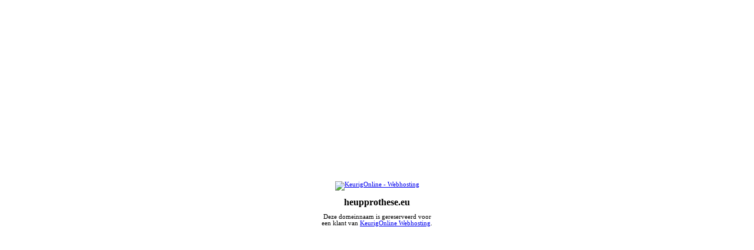

--- FILE ---
content_type: text/html; charset=UTF-8
request_url: http://heupprothese.eu/
body_size: 478
content:
<!DOCTYPE html PUBLIC "-//W3C//DTD HTML 4.01//EN"> 
 
<html> 
<head> 
 
    <style type="text/css"> 
    img { margin-top:300px;}
    h1 {font-size:16px;}
    body { font-family: verdana; font-size: 8pt}
    div.box {text-align: center}
    </style> 
 
    <title>Deze domeinnaam is gereserveerd.</title> 
</head>
 
<body> 
    <div class="box">
        <a href="http://www.keurigonline.nl/home?utm_source=heupprothese.eu&utm_medium=landing&utm_content=logolink&utm_campaign=geparkeerd"><img src="http://billing.keurigonline.nl/images/keurigonline_small.jpg" 
border="0" alt="KeurigOnline - Webhosting" /></a> 
<h1>heupprothese.eu</h1> 
<p>Deze domeinnaam is gereserveerd voor <br/>een klant van <a href="http://www.keurigonline.nl/home?utm_source=heupprothese.eu&utm_medium=landing&utm_content=textlink&utm_campaign=geparkeerd">KeurigOnline Webhosting</a>.
     </div> 
</body> 
</html> 